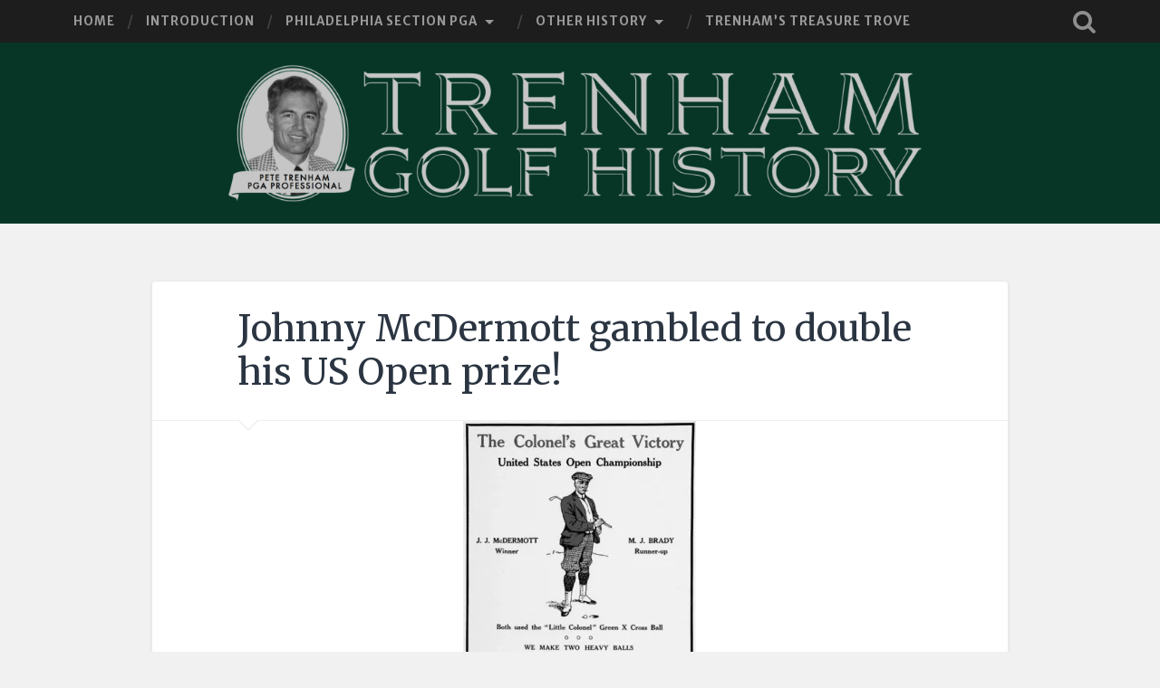

--- FILE ---
content_type: text/css;charset=utf-8
request_url: https://s0.wp.com/?custom-css=1&csblog=9DuJ9&cscache=6&csrev=82
body_size: 587
content:
h3{clear:both}.post-header{padding-top:3%;padding-bottom:3%}.post-content{background:#fafafa}.header{margin-top:47px;padding:3em}.sidebar li.menu-item{border:solid 2px;padding:6px 9px}.sidebar li.menu-item::before{content:""}.sidebar li.menu-item a{color:#006400}aside.sidebar{float:left}div.content ul.submenu{background:#fff;padding:6px 47px;border:solid 1px #eee;width:400px;float:left;margin-right:20px;margin-left:-60px}body a{color:#006400}.single .post-content{padding:5%}.page-child .post-content{padding:5%}.page-child aside.sidebar{display:none}.page-child #content{float:none;width:100%}a[href="#contents"]:before{content:"▲ "}a[href="#contents"]{background:#dcecdc;padding:5px 10px}body.admin-bar div.navigation{top:32px}.header-inner > p{display:none}div.navigation{position:fixed;top:0;z-index:100;width:100%}.main-navigation li>a{font-size:.82em;padding:17px}.search-icon{height:47px;margin-top:-10px}body.home header.post-header{display:none}header.header{background-size:contain;background-color:#003f2a;min-height:200px}@media (max-width: 600px){header.header{min-height:100px}}@media (max-width: 960px){div.navigation.toggled-on{position:fixed;top:0;z-index:100;width:100%;height:100%;overflow:scroll}}.main-navigation ul li:hover>ul,.main-navigation ul li.focus>ul{top:27px}div.book{margin-bottom:50px}div.book img{float:left;margin:10px 20px 20px 0;width:160px;height:auto}div.book{clear:both}div.book a{background:green;color:#fff;border-radius:10px;padding:5px 10px;font-size:.8em;display:inline-block}div.book a:hover{text-decoration:underline}ul.display-posts-listing > li > span.date{display:none}#actionbar{display:none}@media (max-width: 1000px){.navigation-inner.section-inner{max-width:100%;height:47px}.nav-toggle{padding:12px 0}}body.page-id-2354 div.post-content ul>li{display:inline-block;width:50%}@media (max-height: 818px){.main-navigation ul ul a{padding-top:10px;padding-bottom:10px}}